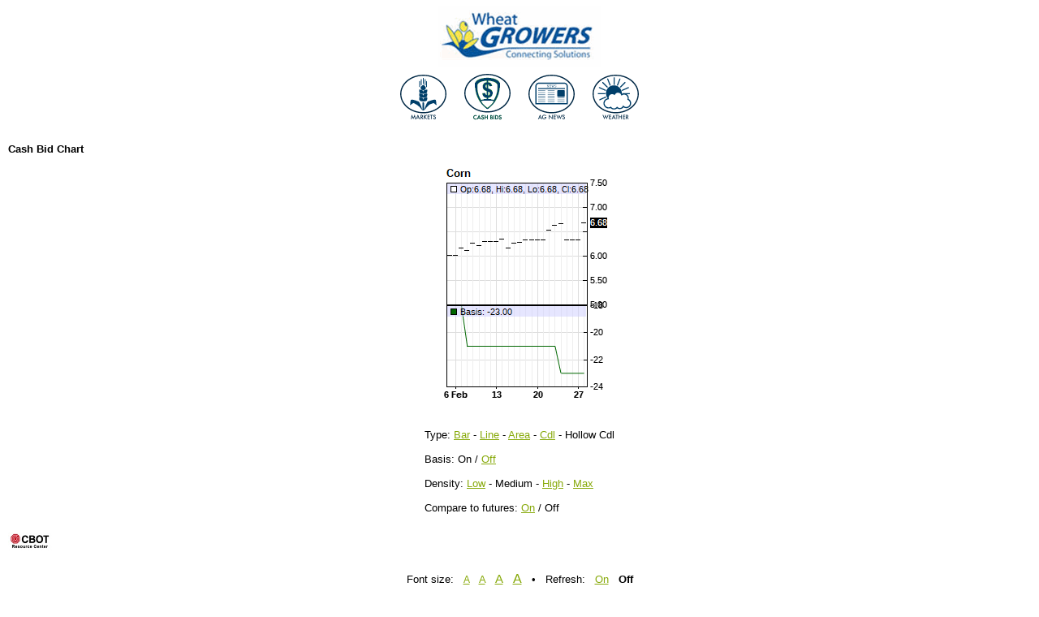

--- FILE ---
content_type: text/html; charset=UTF-8
request_url: https://sdwg.mobile.agricharts.com/cash/chart.php?c=1973&l=22657&d=G22&type=HLWCDL&density=M
body_size: 14282
content:
<!DOCTYPE html PUBLIC "-//WAPFORUM//DTD XHTML Mobile 1.0//EN" "http://www.wapforum.org/DTD/xhtml-mobile10.dtd">
<html xmlns="http://www.w3.org/1999/xhtml">
	<head>
		<title> - South Dakota Wheat Growers Mobile</title>
		<link rel="shortcut icon" href="" />
		<meta name="viewport" content="width=device-width" />
				<link rel="stylesheet" href="/css/style.css" type="text/css" />
		<link rel="stylesheet" href="/css/sitesettings.php?id=" type="text/css" />
										</head>
	<body>
					 <table border="0" width="280" align="center">     <tbody>       <tr align="center">         <td colspan="4"><a href="//wheatgrowers.com"><img src="//media.agricharts.com/sites/667/Pictures/MobileLogo.PNG" border="0" width="200" height="74" /></a></td>       </tr>        <tr>         <td align="center"><a href="//sdwg.mobile.agricharts.com/markets/futures.php?category=Grains"><img src="//media.agricharts.com/sites/667/Pictures/markets.png" border="0" width="75" height="60" /></a></td>          <td align="center"><a href="//sdwg.mobile.agricharts.com/cash/prices.php"><img src="//media.agricharts.com/sites/667/Pictures/CashBidsBlue1.png" border="0" width="75" height="63" /></a></td>          <td align="center"><a href="//www.wheatgrowers.com/News_Events/index"><img src="//media.agricharts.com/sites/667/Pictures/news-blue.png" border="0" width="75" height="60" /></a></td>          <td align="center"><a href="//sdwg.mobile.agricharts.com/weather/current.php"><img src="//media.agricharts.com/sites/667/Pictures/weather-blue.png" border="0" width="75" height="60" /></a></td>       </tr>     </tbody>   </table>
				<div id="content" class="content_color">
						<p><b>Cash Bid Chart</b></p>

<div align="center">
	<img src="[data-uri]" />
</div>

<table border="0" cellspacing="3" cellpadding="5" align="center">
	<tr>
		<td>
			Type:
				<a href="/cash/chart.php?c=1973&l=22657&d=G22&type=BAR&density=M">Bar</a> -
				<a href="/cash/chart.php?c=1973&l=22657&d=G22&type=LINE&density=M">Line</a> -
				<a href="/cash/chart.php?c=1973&l=22657&d=G22&type=AREA&density=M">Area</a> -
				<a href="/cash/chart.php?c=1973&l=22657&d=G22&type=CANDLE&density=M">Cdl</a> -
				Hollow Cdl			<br /><br />
			Basis:
				On /
				<a href="/cash/chart.php?c=1973&l=22657&d=G22&type=HLWCDL&density=M&basis=0">Off</a>			<br /><br />
			Density:
				<a href="/cash/chart.php?c=1973&l=22657&d=G22&type=HLWCDL&density=L">Low</a> -
				Medium -
				<a href="/cash/chart.php?c=1973&l=22657&d=G22&type=HLWCDL&density=H">High</a> -
				<a href="/cash/chart.php?c=1973&l=22657&d=G22&type=HLWCDL&density=X">Max</a>			<br /><br />
			Compare to futures:
				<a href="/cash/chart.php?c=1973&l=22657&d=G22&type=HLWCDL&density=M&futures=1">On</a> /
				Off		</td>
	</tr>
</table>

<br />
<div style="text-align: left;">
	<a href="/pages/cbot.php"><img src="/images/cbot_logo.jpg" /></a>
</div>
		</div>
			<div id="userinfo" class="content_color">
<!--											Not logged in - <a href="/account/login.php">Login</a><br />
					<a href="/realtime.php">Get real-time data</a>
				 -->				<p>Font size:
					&nbsp;&nbsp;<a style="font-size:9pt;" href="/setvar.php?size=9">A</a>
					&nbsp;&nbsp;<a style="font-size:10pt;" href="/setvar.php?size=10">A</a>
					&nbsp;&nbsp;<a style="font-size:11pt;" href="/setvar.php?size=11">A</a>
					&nbsp;&nbsp;<a style="font-size:12pt;" href="/setvar.php?size=12">A</a>
					&nbsp;&nbsp;&bull;&nbsp;&nbsp;
					Refresh:
											&nbsp;&nbsp;<a href="/setvar.php?refresh=60">On</a>
						&nbsp;&nbsp;<b>Off</b>
									</p>
				<p><i>Last Update: 18:47:59 CST</i></p>
									<p><a href="http://www.cmegroup.com/"><img src="/images/cbot_logo.jpg" /></a></p>
							</div>
							<div id="footer" class="footer_color">
				<small>
										<p>
						<p>&copy; 2026 Barchart.com, Inc.  All <a target="_blank" rel="noreferrer noopener" href="https://www.barchart.com/solutions" title="Market data provider site" aria-label="Market data provider site">market data</a> is hosted and powered by <a target="_blank" rel="noreferrer noopener" href="https://www.barchart.com/cmdty" title="Hosting provider" aria-label="Hosting provider">Barchart</a>.</p>
	            		<p>Information presented is provided 'as-is' and solely for informational purposes, not for trading purposes or advice, and is delayed. No representations are made by Barchart as to its informational accuracy or completeness. To see all exchange delays and to review Barchart’s full Terms and Conditions, and Disclaimer, please see Barchart's <a target="_blank" rel="noreferrer noopener" title="User agreement" aria-label="User agreement" href="https://www.barchart.com/solutions/company/terms-and-privacy">User Agreement</a>.</p>
					</p>
				</small>
			</div>
							<script type="text/javascript" nonce="ac-sites-inline-js">
    var gaJsHost = (("https:" == document.location.protocol) ? "https://ssl." : "http://www.");
    document.write(unescape("%3Cscript src='" + gaJsHost + "google-analytics.com/ga.js' type='text/javascript'%3E%3C/script%3E"));
</script>
<script type="text/javascript" nonce="ac-sites-inline-js">
    var pageTracker = _gat._getTracker("UA-26366451-1");
    pageTracker._initData();
    pageTracker._trackPageview();
</script>
			</body>
</html>